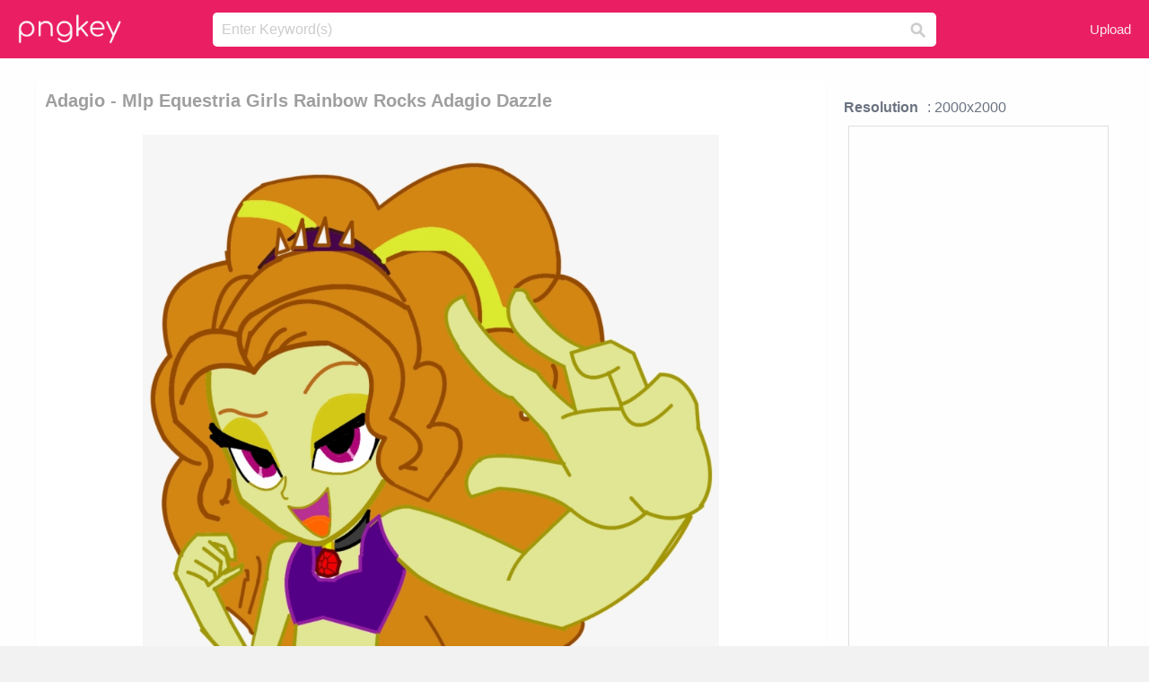

--- FILE ---
content_type: text/html;charset=utf-8
request_url: https://www.pngkey.com/detail/u2q8a9u2y3w7r5q8_adagio-mlp-equestria-girls-rainbow-rocks-adagio-dazzle/
body_size: 10769
content:





<!DOCTYPE html>
<html lang="en"   class=" js draganddrop rgba hsla multiplebgs backgroundsize borderimage borderradius boxshadow textshadow opacity cssanimations cssgradients csstransforms csstransforms3d csstransitions video audio"><!--<![endif]--><head><meta http-equiv="Content-Type" content="text/html; charset=UTF-8">

 
     
<meta http-equiv="X-UA-Compatible" content="IE=edge,chrome=1">
  
 

    <meta name="viewport" content="width=device-width, initial-scale=1.0, minimum-scale=1.0">
    <title>Adagio - Mlp Equestria Girls Rainbow Rocks Adagio Dazzle - Free Transparent PNG Download - PNGkey</title>
	<meta name="description" content="Download Adagio - Mlp Equestria Girls Rainbow Rocks Adagio Dazzle PNG image for free. Search more high quality free transparent png images on PNGkey.com and share it with your friends.">
    <meta name="keywords" content="Adagio - Mlp Equestria Girls Rainbow Rocks Adagio Dazzle, png, png download, free png, transparent png">

  
     <link href="/css/application-0377944e0b43c91bd12da81e0c84e18a.css?v=1.1" media="screen" rel="stylesheet" type="text/css">

 
 <link rel="canonical" href="https://www.pngkey.com/detail/u2q8a9u2y3w7r5q8_adagio-mlp-equestria-girls-rainbow-rocks-adagio-dazzle/" />

      <style type="text/css"> 

.pdt-app-img-link {
    display: none;
    width: 130px;
    height: 130px;
    position: absolute;
    left: 0;
    top: 0;
    right: 0;
    bottom: 0;
    background: url(/images/buy_img_link.png) no-repeat;
    margin: auto;
}

 
 

.pdt-app-box:hover .pdt-app-img-link{display:inline-block;opacity:.8}.pdt-app-box:hover .pdt-app-img-link:hover{opacity:1}
</style>

 
  <script async src="//pagead2.googlesyndication.com/pagead/js/adsbygoogle.js"></script>

<meta property="og:type" content="website" />
<meta property="og:url" content="https://www.pngkey.com/detail/u2q8a9u2y3w7r5q8_adagio-mlp-equestria-girls-rainbow-rocks-adagio-dazzle/" />
<meta property="og:title" content="Adagio - Mlp Equestria Girls Rainbow Rocks Adagio Dazzle - Free Transparent PNG Download - PNGkey" />
<meta property="og:description" content="Download Adagio - Mlp Equestria Girls Rainbow Rocks Adagio Dazzle PNG image for free. Search more high quality free transparent png images on PNGkey.com and share it with your friends." />
<meta property="og:image" content="https://www.pngkey.com/png/detail/16-162173_adagio-mlp-equestria-girls-rainbow-rocks-adagio-dazzle.png">
<meta property="og:site_name" content="PNGkey.com" />
<meta property="fb:app_id" content="2057655107606225" />
<meta property="twitter:account_id" content="222802481" />
<meta name="twitter:site" content="@pngkeycom">

<script language="javascript">
	function  right() {
	}
</script>
	
	

</head>

<body class=" fullwidth flex redesign-layout resources-show" data-tab-active="false">




    <div id="fb-root" class=" fb_reset"><div style="position: absolute; top: -10000px; height: 0px; width: 0px;"><div>
	
 
	
	</div></div><div style="position: absolute; top: -10000px; height: 0px; width: 0px;"><div></div></div></div>








 <script language="javascript">
 function search(thisfrm){
 	var k = thisfrm.k.value;
	if (k == "") {
		return false;
	}
	k = k.toLowerCase().replace(/ /g, "-");
	
	window.location = "https://www.pngkey.com/pngs/"+k+"/";
	return false;
}
</script>

    <header class="site-header centered-search">
<div class="max-inner is-logged-out">
    <figure class="site-logo">
      <a href="https://www.pngkey.com"><img  src="/images/logo.png" style="margin:10px 0 10px;width:115px;height:45px"></a>
    </figure>
    <nav class="logged-out-nav">
        <ul class="header-menu">

          <li>
            <a href="https://www.pngkey.com/upfile/" class="login-link"  >Upload</a>
          </li>
        </ul>


    </nav><!-- .logged-in-nav/.logged-out-nav -->
        <form accept-charset="UTF-8" action="/search.html" class="search-form" name="keyForm" id="search-form" method="get" onsubmit="return search(document.keyForm);">
		
		<div style="margin:0;padding:0;display:inline">
		
 
    <div class="inputs-wrapper">
        <input class="search-term" id="search-term" name="k" placeholder="Enter Keyword(s)" type="text" value="">

      <input class="search-submit" name="s" type="submit" value="s">
    </div>

</form>
  </div><!-- .max-inner -->

</header>




    <div id="body">
      <div class="content">

        

          
 

 

<section id="resource-main" class="info-section resource-main-info" style="padding: 25px 0 0!important">








   <div class="resource-card">




    <div class="resource-media">
      <div class="resource-preview item is-premium-resource pdt-app-box">



 
    <h1 class="resource-name" style="font-size: 20px!important;color:#a09f9f;">Adagio - Mlp Equestria Girls Rainbow Rocks Adagio Dazzle</h1>

 


	
	<a href="https://www.pngkey.com/maxpic/u2q8a9u2y3w7r5q8/" target="_blank" title="Adagio - Mlp Equestria Girls Rainbow Rocks Adagio Dazzle, transparent png ">
    <img style="    max-height: 1000px;width:auto;" id="mouse" alt="Adagio - Mlp Equestria Girls Rainbow Rocks Adagio Dazzle, transparent png #162173"  title="Adagio - Mlp Equestria Girls Rainbow Rocks Adagio Dazzle, transparent png " onmousedown="right()"  src="https://www.pngkey.com/png/detail/16-162173_adagio-mlp-equestria-girls-rainbow-rocks-adagio-dazzle.png"   > 





			 
    <span class="pdt-app-img-link" style="margin-top:450px!important"></span>
	</a>
 

 		<div class="user-actions" style="margin-bottom:10px;">
 
			<div class="addthis_inline_share_toolbox"></div>
			<div class="shareblock-horiz">  </div>
 
		</div>

 				<div  style="margin:5px 0 5px 0;">
		
<ins class="adsbygoogle"
     style="display:block"
     data-ad-client="ca-pub-3342428265858452"
     data-ad-slot="3698520092"
     data-ad-format="auto"
     data-full-width-responsive="true"></ins>
<script>
(adsbygoogle = window.adsbygoogle || []).push({});
</script>	
		
		</div>


 
</div>




	 <div class=" ps-container" style="height: auto;" >
 
 
			
			<span>
			If you find any inappropriate image content on PNGKey.com, please <a href="https://www.pngkey.com/tocontact/">contact us</a> and we will take appropriate action.

			</span>
			
 			
 			
 



		 



						<div class="pdt-link-box clearfix">
			
			<h2 class="pdt-link-title">You're welcome to embed this image in your website/blog!</h2>
			
			<div class="pdt-link-div clearfix">
				<p class="pdt-link-name">Text link to this page:</p>
				<p class="pdt-link-url">
					<textarea type="text" onclick="javascript:this.select();" style="width:100%" class="pdt-link-input">&lt;a href="https://www.pngkey.com/detail/u2q8a9u2y3w7r5q8_adagio-mlp-equestria-girls-rainbow-rocks-adagio-dazzle/" target="_blank"&gt;Adagio - Mlp Equestria Girls Rainbow Rocks Adagio Dazzle @pngkey.com&lt;/a&gt;</textarea>
				</p>
			</div>
 
			<div class="pdt-link-div clearfix">
				<p class="pdt-link-name">Medium size image for your website/blog:</p>
				<p class="pdt-link-url">
					<textarea type="text" onclick="javascript:this.select();"   style="width:100%" class="pdt-link-input">&lt;img src="https://www.pngkey.com/png/detail/16-162173_adagio-mlp-equestria-girls-rainbow-rocks-adagio-dazzle.png" alt="Adagio - Mlp Equestria Girls Rainbow Rocks Adagio Dazzle@pngkey.com"&gt;</textarea>
				</p>
			</div>

	</div>

	 <div style="margin:5px auto;">
 		  <a href="https://www.pngkey.com/download/u2q8a9u2y3w7r5q8_adagio-mlp-equestria-girls-rainbow-rocks-adagio-dazzle/"  class="download-resource-link ez-btn ez-btn--primary"   id="download-button"  rel="nofollow" style="       background: #f0f0f0;  color: #a7a7a7;">
			Download Transparent PNG 
 		  </a>

<a href="https://www.pngkey.com/todmca/" rel="nofollow" style="color:#000;font-weight:700;">Copyright complaint</a>
</div>


</div>










    </div>




    <!-- start: resource-info -->
    <div class="resource-info">
 

        <div class="secondary-section-info">
      
<style>
.pdt-app-ulbox ul li span {
    font-weight: 700;
    margin-right: 10px;

}
.pdt-app-ulbox ul li{
	text-align:left;
	line-height:30px;
}
.pdt-app-fr-msg2 p {
    float: left;
    margin-right: 40px;
}
.pdt-app-fr-msg2 p img {
    width: 16px;
    height: 16px;
    position: relative;
    top: 3px;
}
</style>

   

 

      <div class="resource-cta">

 


<div align="center" id="vecteezy_300x250_Show_Right" class="bsap non-popup-adunit adunit" style="margin-top:15px;"  >







		<div class="pdt-app-ulbox clearfix">
			<ul>
			<li>

			</li>
			<li><span>Resolution</span>: 2000x2000</li>
			<li>
			                                                <div style="margin:5px; 0 5px;">

<ins class="adsbygoogle"
     style="display:block"
     data-ad-client="ca-pub-3342428265858452"
     data-ad-slot="3698520092"
     data-ad-format="auto"
     data-full-width-responsive="true"></ins>
<script>
(adsbygoogle = window.adsbygoogle || []).push({});
</script>

                        </div>

			</li>
			<li><span>Name:</span>Adagio - Mlp Equestria Girls Rainbow Rocks Adagio Dazzle</li>
			<li><span>License:</span>Personal Use</li>
			<li><span>File Format:</span>PNG</li>
			<li><span>PNG Size:</span>107 KB</li>
			</ul>
		</div>

		<div class="pdt-app-fr-msg2 clearfix" style="padding:30px 0 15px; border-bottom:1px solid #f1f1f1;">
		<p>
			<img src="/images/icon-see.png"> <span>Views:</span> <span>47</span>
		</p>
		<p>
			<img src="/images/icon-pctdown.png"> <span>Downloads:</span> <span>4</span>
		</p>
		</div>


 

      </div>
 

</div>


 

  </div>



 
    </div>
 
 






  </div>
  <!-- end: resource-card -->





</section>

 

  <script>
    var resourceType = 'premium';
  </script>

<section id="related-resources" class="info-section resource-related">

		

  <h2>This Image Appears in Searches For</h2>
    <link href="/css/tags_carousel-ed39a8717895ff3fa810e4b0948c1633.css" media="screen" rel="stylesheet" type="text/css">


  <div class="outer-tags-wrap ready">
    <div class="rs-carousel rs-carousel-horizontal rs-carousel-transition">
      <div class="rs-carousel-mask">
	  
	  <ul class="tags-wrap rs-carousel-runner" style="transform: translate3d(0px, 0px, 0px); width: 3807px;">
 		
            <li class="tag rs-carousel-item">
              <a href="/pngs/rainbow-heart/" class="tag-link" title="rainbow heart ">
              <span>
                rainbow heart 
              </span>
</a>            </li>
		
            <li class="tag rs-carousel-item">
              <a href="/pngs/rainbow-transparent-background/" class="tag-link" title="rainbow transparent background">
              <span>
                rainbow transparent background
              </span>
</a>            </li>
		
            <li class="tag rs-carousel-item">
              <a href="/pngs/rainbow-border/" class="tag-link" title="rainbow border ">
              <span>
                rainbow border 
              </span>
</a>            </li>
		
            <li class="tag rs-carousel-item">
              <a href="/pngs/rainbow-unicorn/" class="tag-link" title="rainbow unicorn ">
              <span>
                rainbow unicorn 
              </span>
</a>            </li>
		
            <li class="tag rs-carousel-item">
              <a href="/pngs/rainbow-line/" class="tag-link" title="rainbow line ">
              <span>
                rainbow line 
              </span>
</a>            </li>
		
            <li class="tag rs-carousel-item">
              <a href="/pngs/landscape-rocks/" class="tag-link" title="landscape rocks ">
              <span>
                landscape rocks 
              </span>
</a>            </li>
		


      </ul></div>

 
	
	
	</div>
  </div>

 
 
		

    <h2>You may also like</h2>

 
    <ul class="ez-resource-grid  vecteezy-grid  grid2ul effect-1-ul"  id="grid2ul" rel="search-results" data-numrows="16">
  



	 



 

				<li>
				<div style="background-color: #fff;" class="loadimmg"  id="pubu1">
				<a title="Adagio - Mlp Equestria Girls Rainbow Rocks Adagio Dazzle #162173"   href="https://www.pngkey.com/detail/u2q8a9u2y3w7r5q8_adagio-mlp-equestria-girls-rainbow-rocks-adagio-dazzle/" ><img id="listimg1" src="/images/bg3.png" alt="Adagio - Mlp Equestria Girls Rainbow Rocks Adagio Dazzle #162173"  
				title="Adagio - Mlp Equestria Girls Rainbow Rocks Adagio Dazzle #162173"
				data-height="392" data-src="https://smallimg.pngkey.com/png/small/16-162173_adagio-mlp-equestria-girls-rainbow-rocks-adagio-dazzle.png"></a>
			 

<div class="img-detail">
			<h3 class="img-detail-title">
			 <a style="color:#a29e9f!important" href="https://www.pngkey.com/detail/u2q8a9u2y3w7r5q8_adagio-mlp-equestria-girls-rainbow-rocks-adagio-dazzle/"> Adagio - Mlp Equestria Girls Rainbow Rocks Adagio Dazzle</a> </h3>
			<div class="pic-info clearfix"> 
			<p class="info-title fl">2000*2000</p>
			<div class="download-info fr">
				<p class="fl download-info-p">
					<img src="/images/icon-see.png" style="width:16px; height: 16px;float:left">
					<span>8</span>
				</p>
				<p class="fl download-info-p">
					<img src="/images/icon-pctdown.png" style="width:16px; height: 16px;float:left">
					<span>1</span>
				</p>
			</div>
			</div>
		</div>

</div>
				</li>

 

 

				<li>
				<div style="background-color: #fff;" class="loadimmg"  id="pubu2">
				<a title="Adagio Dazzle, Cropped, Equestria Girls, Facepalm, - Mlp Eg The Adagio Png #1498382"   href="https://www.pngkey.com/detail/u2q8o0e6u2o0o0u2_adagio-dazzle-cropped-equestria-girls-facepalm-mlp-eg/" ><img id="listimg2" src="/images/bg3.png" alt="Adagio Dazzle, Cropped, Equestria Girls, Facepalm, - Mlp Eg The Adagio Png #1498382"  
				title="Adagio Dazzle, Cropped, Equestria Girls, Facepalm, - Mlp Eg The Adagio Png #1498382"
				data-height="311" data-src="https://smallimg.pngkey.com/png/small/149-1498382_adagio-dazzle-cropped-equestria-girls-facepalm-mlp-eg.png"></a>
			 

<div class="img-detail">
			<h3 class="img-detail-title">
			 <a style="color:#a29e9f!important" href="https://www.pngkey.com/detail/u2q8o0e6u2o0o0u2_adagio-dazzle-cropped-equestria-girls-facepalm-mlp-eg/"> Adagio Dazzle, Cropped, Equestria Girls, Facepalm, - Mlp Eg The Adagio Png</a> </h3>
			<div class="pic-info clearfix"> 
			<p class="info-title fl">749*896</p>
			<div class="download-info fr">
				<p class="fl download-info-p">
					<img src="/images/icon-see.png" style="width:16px; height: 16px;float:left">
					<span>5</span>
				</p>
				<p class="fl download-info-p">
					<img src="/images/icon-pctdown.png" style="width:16px; height: 16px;float:left">
					<span>1</span>
				</p>
			</div>
			</div>
		</div>

</div>
				</li>

 

 

				<li>
				<div style="background-color: #fff;" class="loadimmg"  id="pubu3">
				<a title="Adagio Dazzle, Artist - Mlp Sunset Shimmer Demon #1376483"   href="https://www.pngkey.com/detail/u2q8i1y3q8o0t4a9_adagio-dazzle-artist-mlp-sunset-shimmer-demon/" ><img id="listimg3" src="/images/bg3.png" alt="Adagio Dazzle, Artist - Mlp Sunset Shimmer Demon #1376483"  
				title="Adagio Dazzle, Artist - Mlp Sunset Shimmer Demon #1376483"
				data-height="278" data-src="https://smallimg.pngkey.com/png/small/137-1376483_adagio-dazzle-artist-mlp-sunset-shimmer-demon.png"></a>
			 

<div class="img-detail">
			<h3 class="img-detail-title">
			 <a style="color:#a29e9f!important" href="https://www.pngkey.com/detail/u2q8i1y3q8o0t4a9_adagio-dazzle-artist-mlp-sunset-shimmer-demon/"> Adagio Dazzle, Artist - Mlp Sunset Shimmer Demon</a> </h3>
			<div class="pic-info clearfix"> 
			<p class="info-title fl">956*1024</p>
			<div class="download-info fr">
				<p class="fl download-info-p">
					<img src="/images/icon-see.png" style="width:16px; height: 16px;float:left">
					<span>3</span>
				</p>
				<p class="fl download-info-p">
					<img src="/images/icon-pctdown.png" style="width:16px; height: 16px;float:left">
					<span>1</span>
				</p>
			</div>
			</div>
		</div>

</div>
				</li>

 

 

				<li>
				<div style="background-color: #fff;" class="loadimmg"  id="pubu4">
				<a title="Adagiabuse, Adagio Dazzle, Crying, Equestria Girls, - Mlp Eg Base Crying #4894531"   href="https://www.pngkey.com/detail/u2e6o0w7t4i1t4r5_adagiabuse-adagio-dazzle-crying-equestria-girls-mlp-eg/" ><img id="listimg4" src="/images/bg3.png" alt="Adagiabuse, Adagio Dazzle, Crying, Equestria Girls, - Mlp Eg Base Crying #4894531"  
				title="Adagiabuse, Adagio Dazzle, Crying, Equestria Girls, - Mlp Eg Base Crying #4894531"
				data-height="129" data-src="https://smallimg.pngkey.com/png/small/489-4894531_adagiabuse-adagio-dazzle-crying-equestria-girls-mlp-eg.png"></a>
			 

<div class="img-detail">
			<h3 class="img-detail-title">
			 <a style="color:#a29e9f!important" href="https://www.pngkey.com/detail/u2e6o0w7t4i1t4r5_adagiabuse-adagio-dazzle-crying-equestria-girls-mlp-eg/"> Adagiabuse, Adagio Dazzle, Crying, Equestria Girls, - Mlp Eg Base Crying</a> </h3>
			<div class="pic-info clearfix"> 
			<p class="info-title fl">1280*649</p>
			<div class="download-info fr">
				<p class="fl download-info-p">
					<img src="/images/icon-see.png" style="width:16px; height: 16px;float:left">
					<span>8</span>
				</p>
				<p class="fl download-info-p">
					<img src="/images/icon-pctdown.png" style="width:16px; height: 16px;float:left">
					<span>1</span>
				</p>
			</div>
			</div>
		</div>

</div>
				</li>

 

 

				<li>
				<div style="background-color: #fff;" class="loadimmg"  id="pubu5">
				<a title="Owlisun, Equestria Girls, Exploitable, Picture Frame, - Aria Blaze Adagio Dazzle Sonata Dusk And Sunset Shimmer #3148115"   href="https://www.pngkey.com/detail/u2w7o0r5o0q8o0u2_owlisun-equestria-girls-exploitable-picture-frame-aria-blaze/" ><img id="listimg5" src="/images/bg3.png" alt="Owlisun, Equestria Girls, Exploitable, Picture Frame, - Aria Blaze Adagio Dazzle Sonata Dusk And Sunset Shimmer #3148115"  
				title="Owlisun, Equestria Girls, Exploitable, Picture Frame, - Aria Blaze Adagio Dazzle Sonata Dusk And Sunset Shimmer #3148115"
				data-height="243" data-src="https://smallimg.pngkey.com/png/small/314-3148115_owlisun-equestria-girls-exploitable-picture-frame-aria-blaze.png"></a>
			 

<div class="img-detail">
			<h3 class="img-detail-title">
			 <a style="color:#a29e9f!important" href="https://www.pngkey.com/detail/u2w7o0r5o0q8o0u2_owlisun-equestria-girls-exploitable-picture-frame-aria-blaze/"> Owlisun, Equestria Girls, Exploitable, Picture Frame, - Aria Blaze Adagio Dazzle Sonata Dusk And Sunset Shimmer</a> </h3>
			<div class="pic-info clearfix"> 
			<p class="info-title fl">1093*1024</p>
			<div class="download-info fr">
				<p class="fl download-info-p">
					<img src="/images/icon-see.png" style="width:16px; height: 16px;float:left">
					<span>6</span>
				</p>
				<p class="fl download-info-p">
					<img src="/images/icon-pctdown.png" style="width:16px; height: 16px;float:left">
					<span>1</span>
				</p>
			</div>
			</div>
		</div>

</div>
				</li>

 

 

				<li>
				<div style="background-color: #fff;" class="loadimmg"  id="pubu6">
				<a title="My Little Pony Equestria Girls Rainbow Rocks Adagio - Mlp Eg Aria Blaze Fan Art #9263669"   href="https://www.pngkey.com/detail/u2y3a9q8a9w7t4i1_my-little-pony-equestria-girls-rainbow-rocks-adagio/" ><img id="listimg6" src="/images/bg3.png" alt="My Little Pony Equestria Girls Rainbow Rocks Adagio - Mlp Eg Aria Blaze Fan Art #9263669"  
				title="My Little Pony Equestria Girls Rainbow Rocks Adagio - Mlp Eg Aria Blaze Fan Art #9263669"
				data-height="471" data-src="https://smallimg.pngkey.com/png/small/926-9263669_my-little-pony-equestria-girls-rainbow-rocks-adagio.png"></a>
			 

<div class="img-detail">
			<h3 class="img-detail-title">
			 <a style="color:#a29e9f!important" href="https://www.pngkey.com/detail/u2y3a9q8a9w7t4i1_my-little-pony-equestria-girls-rainbow-rocks-adagio/"> My Little Pony Equestria Girls Rainbow Rocks Adagio - Mlp Eg Aria Blaze Fan Art</a> </h3>
			<div class="pic-info clearfix"> 
			<p class="info-title fl">515*933</p>
			<div class="download-info fr">
				<p class="fl download-info-p">
					<img src="/images/icon-see.png" style="width:16px; height: 16px;float:left">
					<span>2</span>
				</p>
				<p class="fl download-info-p">
					<img src="/images/icon-pctdown.png" style="width:16px; height: 16px;float:left">
					<span>1</span>
				</p>
			</div>
			</div>
		</div>

</div>
				</li>

 

 

				<li>
				<div style="background-color: #fff;" class="loadimmg"  id="pubu7">
				<a title="Adagio Dazzle, Adoragio, Alternate Hairstyle, Artist - Mlp Adagio Dazzle New Look #3004809"   href="https://www.pngkey.com/detail/u2w7i1y3w7w7w7t4_adagio-dazzle-adoragio-alternate-hairstyle-artist-mlp-adagio/" ><img id="listimg7" src="/images/bg3.png" alt="Adagio Dazzle, Adoragio, Alternate Hairstyle, Artist - Mlp Adagio Dazzle New Look #3004809"  
				title="Adagio Dazzle, Adoragio, Alternate Hairstyle, Artist - Mlp Adagio Dazzle New Look #3004809"
				data-height="327" data-src="https://smallimg.pngkey.com/png/small/300-3004809_adagio-dazzle-adoragio-alternate-hairstyle-artist-mlp-adagio.png"></a>
			 

<div class="img-detail">
			<h3 class="img-detail-title">
			 <a style="color:#a29e9f!important" href="https://www.pngkey.com/detail/u2w7i1y3w7w7w7t4_adagio-dazzle-adoragio-alternate-hairstyle-artist-mlp-adagio/"> Adagio Dazzle, Adoragio, Alternate Hairstyle, Artist - Mlp Adagio Dazzle New Look</a> </h3>
			<div class="pic-info clearfix"> 
			<p class="info-title fl">810*986</p>
			<div class="download-info fr">
				<p class="fl download-info-p">
					<img src="/images/icon-see.png" style="width:16px; height: 16px;float:left">
					<span>6</span>
				</p>
				<p class="fl download-info-p">
					<img src="/images/icon-pctdown.png" style="width:16px; height: 16px;float:left">
					<span>1</span>
				</p>
			</div>
			</div>
		</div>

</div>
				</li>

 

 

				<li>
				<div style="background-color: #fff;" class="loadimmg"  id="pubu8">
				<a title="Adagio Dazzle, Alternate Hairstyle, Aria Blaze, Artist - Mlp The Dazzlings Anime #1810175"   href="https://www.pngkey.com/detail/u2w7q8e6r5o0w7o0_adagio-dazzle-alternate-hairstyle-aria-blaze-artist-mlp/" ><img id="listimg8" src="/images/bg3.png" alt="Adagio Dazzle, Alternate Hairstyle, Aria Blaze, Artist - Mlp The Dazzlings Anime #1810175"  
				title="Adagio Dazzle, Alternate Hairstyle, Aria Blaze, Artist - Mlp The Dazzlings Anime #1810175"
				data-height="172" data-src="https://smallimg.pngkey.com/png/small/181-1810175_adagio-dazzle-alternate-hairstyle-aria-blaze-artist-mlp.png"></a>
			 

<div class="img-detail">
			<h3 class="img-detail-title">
			 <a style="color:#a29e9f!important" href="https://www.pngkey.com/detail/u2w7q8e6r5o0w7o0_adagio-dazzle-alternate-hairstyle-aria-blaze-artist-mlp/"> Adagio Dazzle, Alternate Hairstyle, Aria Blaze, Artist - Mlp The Dazzlings Anime</a> </h3>
			<div class="pic-info clearfix"> 
			<p class="info-title fl">1280*849</p>
			<div class="download-info fr">
				<p class="fl download-info-p">
					<img src="/images/icon-see.png" style="width:16px; height: 16px;float:left">
					<span>8</span>
				</p>
				<p class="fl download-info-p">
					<img src="/images/icon-pctdown.png" style="width:16px; height: 16px;float:left">
					<span>1</span>
				</p>
			</div>
			</div>
		</div>

</div>
				</li>

 

 

				<li>
				<div style="background-color: #fff;" class="loadimmg"  id="pubu9">
				<a title="Adagio Dazzle - My Little Pony Equestria Girl Adagio #267158"   href="https://www.pngkey.com/detail/u2q8q8r5y3o0r5q8_adagio-dazzle-my-little-pony-equestria-girl-adagio/" ><img id="listimg9" src="/images/bg3.png" alt="Adagio Dazzle - My Little Pony Equestria Girl Adagio #267158"  
				title="Adagio Dazzle - My Little Pony Equestria Girl Adagio #267158"
				data-height="690" data-src="https://smallimg.pngkey.com/png/small/26-267158_adagio-dazzle-my-little-pony-equestria-girl-adagio.png"></a>
			 

<div class="img-detail">
			<h3 class="img-detail-title">
			 <a style="color:#a29e9f!important" href="https://www.pngkey.com/detail/u2q8q8r5y3o0r5q8_adagio-dazzle-my-little-pony-equestria-girl-adagio/"> Adagio Dazzle - My Little Pony Equestria Girl Adagio</a> </h3>
			<div class="pic-info clearfix"> 
			<p class="info-title fl">1280*3397</p>
			<div class="download-info fr">
				<p class="fl download-info-p">
					<img src="/images/icon-see.png" style="width:16px; height: 16px;float:left">
					<span>5</span>
				</p>
				<p class="fl download-info-p">
					<img src="/images/icon-pctdown.png" style="width:16px; height: 16px;float:left">
					<span>1</span>
				</p>
			</div>
			</div>
		</div>

</div>
				</li>

 

 

				<li>
				<div style="background-color: #fff;" class="loadimmg"  id="pubu10">
				<a title="Swtcw,swr, Starbucksfreak - Mlp Adagio Dazzle Cutie Mark #1658132"   href="https://www.pngkey.com/detail/u2w7a9r5a9t4q8q8_swtcw-swr-starbucksfreak-mlp-adagio-dazzle-cutie-mark/" ><img id="listimg10" src="/images/bg3.png" alt="Swtcw,swr, Starbucksfreak - Mlp Adagio Dazzle Cutie Mark #1658132"  
				title="Swtcw,swr, Starbucksfreak - Mlp Adagio Dazzle Cutie Mark #1658132"
				data-height="367" data-src="https://smallimg.pngkey.com/png/small/165-1658132_swtcw-swr-starbucksfreak-mlp-adagio-dazzle-cutie-mark.png"></a>
			 

<div class="img-detail">
			<h3 class="img-detail-title">
			 <a style="color:#a29e9f!important" href="https://www.pngkey.com/detail/u2w7a9r5a9t4q8q8_swtcw-swr-starbucksfreak-mlp-adagio-dazzle-cutie-mark/"> Swtcw,swr, Starbucksfreak - Mlp Adagio Dazzle Cutie Mark</a> </h3>
			<div class="pic-info clearfix"> 
			<p class="info-title fl">640*906</p>
			<div class="download-info fr">
				<p class="fl download-info-p">
					<img src="/images/icon-see.png" style="width:16px; height: 16px;float:left">
					<span>5</span>
				</p>
				<p class="fl download-info-p">
					<img src="/images/icon-pctdown.png" style="width:16px; height: 16px;float:left">
					<span>1</span>
				</p>
			</div>
			</div>
		</div>

</div>
				</li>

 

 

				<li>
				<div style="background-color: #fff;" class="loadimmg"  id="pubu11">
				<a title="Adagio Dazzle, Aria Blaze, Artist - Equestria Girls The Dazzlings #1507584"   href="https://www.pngkey.com/detail/u2q8o0r5e6u2a9i1_adagio-dazzle-aria-blaze-artist-equestria-girls-the/" ><img id="listimg11" src="/images/bg3.png" alt="Adagio Dazzle, Aria Blaze, Artist - Equestria Girls The Dazzlings #1507584"  
				title="Adagio Dazzle, Aria Blaze, Artist - Equestria Girls The Dazzlings #1507584"
				data-height="174" data-src="https://smallimg.pngkey.com/png/small/150-1507584_adagio-dazzle-aria-blaze-artist-equestria-girls-the.png"></a>
			 

<div class="img-detail">
			<h3 class="img-detail-title">
			 <a style="color:#a29e9f!important" href="https://www.pngkey.com/detail/u2q8o0r5e6u2a9i1_adagio-dazzle-aria-blaze-artist-equestria-girls-the/"> Adagio Dazzle, Aria Blaze, Artist - Equestria Girls The Dazzlings</a> </h3>
			<div class="pic-info clearfix"> 
			<p class="info-title fl">1280*818</p>
			<div class="download-info fr">
				<p class="fl download-info-p">
					<img src="/images/icon-see.png" style="width:16px; height: 16px;float:left">
					<span>7</span>
				</p>
				<p class="fl download-info-p">
					<img src="/images/icon-pctdown.png" style="width:16px; height: 16px;float:left">
					<span>1</span>
				</p>
			</div>
			</div>
		</div>

</div>
				</li>

 

 

				<li>
				<div style="background-color: #fff;" class="loadimmg"  id="pubu12">
				<a title="Adagio Dazzle, Alternate Costumes, Aria Blaze, Artist - Equestria Girl As Dazzlings #8939983"   href="https://www.pngkey.com/detail/u2t4i1i1u2q8q8y3_adagio-dazzle-alternate-costumes-aria-blaze-artist-equestria/" ><img id="listimg12" src="/images/bg3.png" alt="Adagio Dazzle, Alternate Costumes, Aria Blaze, Artist - Equestria Girl As Dazzlings #8939983"  
				title="Adagio Dazzle, Alternate Costumes, Aria Blaze, Artist - Equestria Girl As Dazzlings #8939983"
				data-height="226" data-src="https://smallimg.pngkey.com/png/small/893-8939983_adagio-dazzle-alternate-costumes-aria-blaze-artist-equestria.png"></a>
			 

<div class="img-detail">
			<h3 class="img-detail-title">
			 <a style="color:#a29e9f!important" href="https://www.pngkey.com/detail/u2t4i1i1u2q8q8y3_adagio-dazzle-alternate-costumes-aria-blaze-artist-equestria/"> Adagio Dazzle, Alternate Costumes, Aria Blaze, Artist - Equestria Girl As Dazzlings</a> </h3>
			<div class="pic-info clearfix"> 
			<p class="info-title fl">1657*1441</p>
			<div class="download-info fr">
				<p class="fl download-info-p">
					<img src="/images/icon-see.png" style="width:16px; height: 16px;float:left">
					<span>2</span>
				</p>
				<p class="fl download-info-p">
					<img src="/images/icon-pctdown.png" style="width:16px; height: 16px;float:left">
					<span>1</span>
				</p>
			</div>
			</div>
		</div>

</div>
				</li>

 

 

				<li>
				<div style="background-color: #fff;" class="loadimmg"  id="pubu13">
				<a title="Mlp Pony, Equestria Girls, Rainbow Dash, Rainbow Rocks, - Equestria Girls Rainbow Factory #2186968"   href="https://www.pngkey.com/detail/u2w7e6y3r5u2e6a9_mlp-pony-equestria-girls-rainbow-dash-rainbow-rocks/" ><img id="listimg13" src="/images/bg3.png" alt="Mlp Pony, Equestria Girls, Rainbow Dash, Rainbow Rocks, - Equestria Girls Rainbow Factory #2186968"  
				title="Mlp Pony, Equestria Girls, Rainbow Dash, Rainbow Rocks, - Equestria Girls Rainbow Factory #2186968"
				data-height="380" data-src="https://smallimg.pngkey.com/png/small/218-2186968_mlp-pony-equestria-girls-rainbow-dash-rainbow-rocks.png"></a>
			 

<div class="img-detail">
			<h3 class="img-detail-title">
			 <a style="color:#a29e9f!important" href="https://www.pngkey.com/detail/u2w7e6y3r5u2e6a9_mlp-pony-equestria-girls-rainbow-dash-rainbow-rocks/"> Mlp Pony, Equestria Girls, Rainbow Dash, Rainbow Rocks, - Equestria Girls Rainbow Factory</a> </h3>
			<div class="pic-info clearfix"> 
			<p class="info-title fl">744*1073</p>
			<div class="download-info fr">
				<p class="fl download-info-p">
					<img src="/images/icon-see.png" style="width:16px; height: 16px;float:left">
					<span>5</span>
				</p>
				<p class="fl download-info-p">
					<img src="/images/icon-pctdown.png" style="width:16px; height: 16px;float:left">
					<span>1</span>
				</p>
			</div>
			</div>
		</div>

</div>
				</li>

 

 

				<li>
				<div style="background-color: #fff;" class="loadimmg"  id="pubu14">
				<a title="Rainbow Dash Equestria Girl 2 Rainbow Rocks By Negasun-d76b6wj - Rainbow Dash Equestria Girl Rainbow Rocks #3478407"   href="https://www.pngkey.com/detail/u2e6q8t4a9e6q8y3_rainbow-dash-equestria-girl-2-rainbow-rocks-by/" ><img id="listimg14" src="/images/bg3.png" alt="Rainbow Dash Equestria Girl 2 Rainbow Rocks By Negasun-d76b6wj - Rainbow Dash Equestria Girl Rainbow Rocks #3478407"  
				title="Rainbow Dash Equestria Girl 2 Rainbow Rocks By Negasun-d76b6wj - Rainbow Dash Equestria Girl Rainbow Rocks #3478407"
				data-height="216" data-src="https://smallimg.pngkey.com/png/small/347-3478407_rainbow-dash-equestria-girl-2-rainbow-rocks-by.png"></a>
			 

<div class="img-detail">
			<h3 class="img-detail-title">
			 <a style="color:#a29e9f!important" href="https://www.pngkey.com/detail/u2e6q8t4a9e6q8y3_rainbow-dash-equestria-girl-2-rainbow-rocks-by/"> Rainbow Dash Equestria Girl 2 Rainbow Rocks By Negasun-d76b6wj - Rainbow Dash Equestria Girl Rainbow Rocks</a> </h3>
			<div class="pic-info clearfix"> 
			<p class="info-title fl">1024*865</p>
			<div class="download-info fr">
				<p class="fl download-info-p">
					<img src="/images/icon-see.png" style="width:16px; height: 16px;float:left">
					<span>8</span>
				</p>
				<p class="fl download-info-p">
					<img src="/images/icon-pctdown.png" style="width:16px; height: 16px;float:left">
					<span>1</span>
				</p>
			</div>
			</div>
		</div>

</div>
				</li>

 

 

				<li>
				<div style="background-color: #fff;" class="loadimmg"  id="pubu15">
				<a title="Equestria Girls, Rainbow Rocks, Safe, Sunset Shimmer - Mlp Sunset Shimmer Equestria Girl #6050247"   href="https://www.pngkey.com/detail/u2r5t4w7o0e6r5i1_equestria-girls-rainbow-rocks-safe-sunset-shimmer-mlp/" ><img id="listimg15" src="/images/bg3.png" alt="Equestria Girls, Rainbow Rocks, Safe, Sunset Shimmer - Mlp Sunset Shimmer Equestria Girl #6050247"  
				title="Equestria Girls, Rainbow Rocks, Safe, Sunset Shimmer - Mlp Sunset Shimmer Equestria Girl #6050247"
				data-height="256" data-src="https://smallimg.pngkey.com/png/small/605-6050247_equestria-girls-rainbow-rocks-safe-sunset-shimmer-mlp.png"></a>
			 

<div class="img-detail">
			<h3 class="img-detail-title">
			 <a style="color:#a29e9f!important" href="https://www.pngkey.com/detail/u2r5t4w7o0e6r5i1_equestria-girls-rainbow-rocks-safe-sunset-shimmer-mlp/"> Equestria Girls, Rainbow Rocks, Safe, Sunset Shimmer - Mlp Sunset Shimmer Equestria Girl</a> </h3>
			<div class="pic-info clearfix"> 
			<p class="info-title fl">669*669</p>
			<div class="download-info fr">
				<p class="fl download-info-p">
					<img src="/images/icon-see.png" style="width:16px; height: 16px;float:left">
					<span>4</span>
				</p>
				<p class="fl download-info-p">
					<img src="/images/icon-pctdown.png" style="width:16px; height: 16px;float:left">
					<span>1</span>
				</p>
			</div>
			</div>
		</div>

</div>
				</li>

 

 

				<li>
				<div style="background-color: #fff;" class="loadimmg"  id="pubu16">
				<a title="Artist Mixiepie Equestria Girls Rainbow Rocks Safe - Rainbow Rocks Mlp Eg Sunset Shimmer #6050342"   href="https://www.pngkey.com/detail/u2r5t4w7o0r5a9y3_artist-mixiepie-equestria-girls-rainbow-rocks-safe-rainbow/" ><img id="listimg16" src="/images/bg3.png" alt="Artist Mixiepie Equestria Girls Rainbow Rocks Safe - Rainbow Rocks Mlp Eg Sunset Shimmer #6050342"  
				title="Artist Mixiepie Equestria Girls Rainbow Rocks Safe - Rainbow Rocks Mlp Eg Sunset Shimmer #6050342"
				data-height="533" data-src="https://smallimg.pngkey.com/png/small/605-6050342_artist-mixiepie-equestria-girls-rainbow-rocks-safe-rainbow.png"></a>
			 

<div class="img-detail">
			<h3 class="img-detail-title">
			 <a style="color:#a29e9f!important" href="https://www.pngkey.com/detail/u2r5t4w7o0r5a9y3_artist-mixiepie-equestria-girls-rainbow-rocks-safe-rainbow/"> Artist Mixiepie Equestria Girls Rainbow Rocks Safe - Rainbow Rocks Mlp Eg Sunset Shimmer</a> </h3>
			<div class="pic-info clearfix"> 
			<p class="info-title fl">511*1024</p>
			<div class="download-info fr">
				<p class="fl download-info-p">
					<img src="/images/icon-see.png" style="width:16px; height: 16px;float:left">
					<span>4</span>
				</p>
				<p class="fl download-info-p">
					<img src="/images/icon-pctdown.png" style="width:16px; height: 16px;float:left">
					<span>1</span>
				</p>
			</div>
			</div>
		</div>

</div>
				</li>

 

 

				<li>
				<div style="background-color: #fff;" class="loadimmg"  id="pubu17">
				<a title="Cutiepie19 Images Applejack Equestria Girl 2 Rainbow - Mlp Eg Rainbow Rocks Applejack #8647270"   href="https://www.pngkey.com/detail/u2t4u2u2a9q8a9o0_cutiepie19-images-applejack-equestria-girl-2-rainbow-mlp/" ><img id="listimg17" src="/images/bg3.png" alt="Cutiepie19 Images Applejack Equestria Girl 2 Rainbow - Mlp Eg Rainbow Rocks Applejack #8647270"  
				title="Cutiepie19 Images Applejack Equestria Girl 2 Rainbow - Mlp Eg Rainbow Rocks Applejack #8647270"
				data-height="260" data-src="https://smallimg.pngkey.com/png/small/864-8647270_cutiepie19-images-applejack-equestria-girl-2-rainbow-mlp.png"></a>
			 

<div class="img-detail">
			<h3 class="img-detail-title">
			 <a style="color:#a29e9f!important" href="https://www.pngkey.com/detail/u2t4u2u2a9q8a9o0_cutiepie19-images-applejack-equestria-girl-2-rainbow-mlp/"> Cutiepie19 Images Applejack Equestria Girl 2 Rainbow - Mlp Eg Rainbow Rocks Applejack</a> </h3>
			<div class="pic-info clearfix"> 
			<p class="info-title fl">930*859</p>
			<div class="download-info fr">
				<p class="fl download-info-p">
					<img src="/images/icon-see.png" style="width:16px; height: 16px;float:left">
					<span>2</span>
				</p>
				<p class="fl download-info-p">
					<img src="/images/icon-pctdown.png" style="width:16px; height: 16px;float:left">
					<span>1</span>
				</p>
			</div>
			</div>
		</div>

</div>
				</li>

 

 

				<li>
				<div style="background-color: #fff;" class="loadimmg"  id="pubu18">
				<a title="Adagio Dazzle By Vaniaeditors-d7wesl1 - Adagio Dazzle Eyes #1032935"   href="https://www.pngkey.com/detail/u2q8y3t4a9y3w7w7_adagio-dazzle-by-vaniaeditors-d7wesl1-adagio-dazzle-eyes/" ><img id="listimg18" src="/images/bg3.png" alt="Adagio Dazzle By Vaniaeditors-d7wesl1 - Adagio Dazzle Eyes #1032935"  
				title="Adagio Dazzle By Vaniaeditors-d7wesl1 - Adagio Dazzle Eyes #1032935"
				data-height="204" data-src="https://smallimg.pngkey.com/png/small/103-1032935_adagio-dazzle-by-vaniaeditors-d7wesl1-adagio-dazzle-eyes.png"></a>
			 

<div class="img-detail">
			<h3 class="img-detail-title">
			 <a style="color:#a29e9f!important" href="https://www.pngkey.com/detail/u2q8y3t4a9y3w7w7_adagio-dazzle-by-vaniaeditors-d7wesl1-adagio-dazzle-eyes/"> Adagio Dazzle By Vaniaeditors-d7wesl1 - Adagio Dazzle Eyes</a> </h3>
			<div class="pic-info clearfix"> 
			<p class="info-title fl">1600*900</p>
			<div class="download-info fr">
				<p class="fl download-info-p">
					<img src="/images/icon-see.png" style="width:16px; height: 16px;float:left">
					<span>3</span>
				</p>
				<p class="fl download-info-p">
					<img src="/images/icon-pctdown.png" style="width:16px; height: 16px;float:left">
					<span>1</span>
				</p>
			</div>
			</div>
		</div>

</div>
				</li>

 

 

				<li>
				<div style="background-color: #fff;" class="loadimmg"  id="pubu19">
				<a title="Varemia, Edit, Equestria Girls, Metroid, Rainbow Rocks, - My Little Pony Equestria Girl Rainbow Rocks Sonata #1482245"   href="https://www.pngkey.com/detail/u2q8o0w7u2t4e6a9_varemia-edit-equestria-girls-metroid-rainbow-rocks-my/" ><img id="listimg19" src="/images/bg3.png" alt="Varemia, Edit, Equestria Girls, Metroid, Rainbow Rocks, - My Little Pony Equestria Girl Rainbow Rocks Sonata #1482245"  
				title="Varemia, Edit, Equestria Girls, Metroid, Rainbow Rocks, - My Little Pony Equestria Girl Rainbow Rocks Sonata #1482245"
				data-height="338" data-src="https://smallimg.pngkey.com/png/small/148-1482245_varemia-edit-equestria-girls-metroid-rainbow-rocks-my.png"></a>
			 

<div class="img-detail">
			<h3 class="img-detail-title">
			 <a style="color:#a29e9f!important" href="https://www.pngkey.com/detail/u2q8o0w7u2t4e6a9_varemia-edit-equestria-girls-metroid-rainbow-rocks-my/"> Varemia, Edit, Equestria Girls, Metroid, Rainbow Rocks, - My Little Pony Equestria Girl Rainbow Rocks Sonata</a> </h3>
			<div class="pic-info clearfix"> 
			<p class="info-title fl">1000*1300</p>
			<div class="download-info fr">
				<p class="fl download-info-p">
					<img src="/images/icon-see.png" style="width:16px; height: 16px;float:left">
					<span>7</span>
				</p>
				<p class="fl download-info-p">
					<img src="/images/icon-pctdown.png" style="width:16px; height: 16px;float:left">
					<span>2</span>
				</p>
			</div>
			</div>
		</div>

</div>
				</li>

 

 

				<li>
				<div style="background-color: #fff;" class="loadimmg"  id="pubu20">
				<a title="My Little Pony - Rainbow Rocks My Little Pony Equestria Girls 2 #3302018"   href="https://www.pngkey.com/detail/u2e6a9r5e6e6i1u2_my-little-pony-rainbow-rocks-my-little-pony/" ><img id="listimg20" src="/images/bg3.png" alt="My Little Pony - Rainbow Rocks My Little Pony Equestria Girls 2 #3302018"  
				title="My Little Pony - Rainbow Rocks My Little Pony Equestria Girls 2 #3302018"
				data-height="101" data-src="https://smallimg.pngkey.com/png/small/330-3302018_my-little-pony-rainbow-rocks-my-little-pony.png"></a>
			 

<div class="img-detail">
			<h3 class="img-detail-title">
			 <a style="color:#a29e9f!important" href="https://www.pngkey.com/detail/u2e6a9r5e6e6i1u2_my-little-pony-rainbow-rocks-my-little-pony/"> My Little Pony - Rainbow Rocks My Little Pony Equestria Girls 2</a> </h3>
			<div class="pic-info clearfix"> 
			<p class="info-title fl">800*310</p>
			<div class="download-info fr">
				<p class="fl download-info-p">
					<img src="/images/icon-see.png" style="width:16px; height: 16px;float:left">
					<span>8</span>
				</p>
				<p class="fl download-info-p">
					<img src="/images/icon-pctdown.png" style="width:16px; height: 16px;float:left">
					<span>1</span>
				</p>
			</div>
			</div>
		</div>

</div>
				</li>

 

 

				<li>
				<div style="background-color: #fff;" class="loadimmg"  id="pubu21">
				<a title="Artist Icantunloveyou Box Art Gesture Artisticantunloveyou - Equestria Girls Rainbow Rocks Pinkie Pie #9760052"   href="https://www.pngkey.com/detail/u2y3q8o0q8a9r5e6_artist-icantunloveyou-box-art-gesture-artisticantunloveyou-equestria-girls/" ><img id="listimg21" src="/images/bg3.png" alt="Artist Icantunloveyou Box Art Gesture Artisticantunloveyou - Equestria Girls Rainbow Rocks Pinkie Pie #9760052"  
				title="Artist Icantunloveyou Box Art Gesture Artisticantunloveyou - Equestria Girls Rainbow Rocks Pinkie Pie #9760052"
				data-height="579" data-src="https://smallimg.pngkey.com/png/small/976-9760052_artist-icantunloveyou-box-art-gesture-artisticantunloveyou-equestria-girls.png"></a>
			 

<div class="img-detail">
			<h3 class="img-detail-title">
			 <a style="color:#a29e9f!important" href="https://www.pngkey.com/detail/u2y3q8o0q8a9r5e6_artist-icantunloveyou-box-art-gesture-artisticantunloveyou-equestria-girls/"> Artist Icantunloveyou Box Art Gesture Artisticantunloveyou - Equestria Girls Rainbow Rocks Pinkie Pie</a> </h3>
			<div class="pic-info clearfix"> 
			<p class="info-title fl">460*1025</p>
			<div class="download-info fr">
				<p class="fl download-info-p">
					<img src="/images/icon-see.png" style="width:16px; height: 16px;float:left">
					<span>2</span>
				</p>
				<p class="fl download-info-p">
					<img src="/images/icon-pctdown.png" style="width:16px; height: 16px;float:left">
					<span>1</span>
				</p>
			</div>
			</div>
		</div>

</div>
				</li>

 

 

				<li>
				<div style="background-color: #fff;" class="loadimmg"  id="pubu22">
				<a title="Twilight Sparkle - Twilight Sparkle Equestria Girls Rainbow Rocks #568852"   href="https://www.pngkey.com/detail/u2q8e6t4r5t4u2q8_twilight-sparkle-twilight-sparkle-equestria-girls-rainbow-rocks/" ><img id="listimg22" src="/images/bg3.png" alt="Twilight Sparkle - Twilight Sparkle Equestria Girls Rainbow Rocks #568852"  
				title="Twilight Sparkle - Twilight Sparkle Equestria Girls Rainbow Rocks #568852"
				data-height="274" data-src="https://smallimg.pngkey.com/png/small/56-568852_twilight-sparkle-twilight-sparkle-equestria-girls-rainbow-rocks.png"></a>
			 

<div class="img-detail">
			<h3 class="img-detail-title">
			 <a style="color:#a29e9f!important" href="https://www.pngkey.com/detail/u2q8e6t4r5t4u2q8_twilight-sparkle-twilight-sparkle-equestria-girls-rainbow-rocks/"> Twilight Sparkle - Twilight Sparkle Equestria Girls Rainbow Rocks</a> </h3>
			<div class="pic-info clearfix"> 
			<p class="info-title fl">845*910</p>
			<div class="download-info fr">
				<p class="fl download-info-p">
					<img src="/images/icon-see.png" style="width:16px; height: 16px;float:left">
					<span>6</span>
				</p>
				<p class="fl download-info-p">
					<img src="/images/icon-pctdown.png" style="width:16px; height: 16px;float:left">
					<span>1</span>
				</p>
			</div>
			</div>
		</div>

</div>
				</li>

 

 

				<li>
				<div style="background-color: #fff;" class="loadimmg"  id="pubu23">
				<a title="Fuchsia Blush, Lavender Lace, Rainbow Rocks, Safe, - My Little Pony: Equestria Girls - Rainbow Rocks #1244127"   href="https://www.pngkey.com/detail/u2q8u2i1q8a9e6y3_fuchsia-blush-lavender-lace-rainbow-rocks-safe-my/" ><img id="listimg23" src="/images/bg3.png" alt="Fuchsia Blush, Lavender Lace, Rainbow Rocks, Safe, - My Little Pony: Equestria Girls - Rainbow Rocks #1244127"  
				title="Fuchsia Blush, Lavender Lace, Rainbow Rocks, Safe, - My Little Pony: Equestria Girls - Rainbow Rocks #1244127"
				data-height="168" data-src="https://smallimg.pngkey.com/png/small/124-1244127_fuchsia-blush-lavender-lace-rainbow-rocks-safe-my.png"></a>
			 

<div class="img-detail">
			<h3 class="img-detail-title">
			 <a style="color:#a29e9f!important" href="https://www.pngkey.com/detail/u2q8u2i1q8a9e6y3_fuchsia-blush-lavender-lace-rainbow-rocks-safe-my/"> Fuchsia Blush, Lavender Lace, Rainbow Rocks, Safe, - My Little Pony: Equestria Girls - Rainbow Rocks</a> </h3>
			<div class="pic-info clearfix"> 
			<p class="info-title fl">1805*1163</p>
			<div class="download-info fr">
				<p class="fl download-info-p">
					<img src="/images/icon-see.png" style="width:16px; height: 16px;float:left">
					<span>7</span>
				</p>
				<p class="fl download-info-p">
					<img src="/images/icon-pctdown.png" style="width:16px; height: 16px;float:left">
					<span>1</span>
				</p>
			</div>
			</div>
		</div>

</div>
				</li>

 

 

				<li>
				<div style="background-color: #fff;" class="loadimmg"  id="pubu24">
				<a title="Cutiepie19 Images Rainbow Rocks Dj Pon 3 Vinyl Scratch - Vinyl Scratch Equestria Girl Rainbow Rock Outfit #2978126"   href="https://www.pngkey.com/detail/u2w7i1r5y3r5u2w7_cutiepie19-images-rainbow-rocks-dj-pon-3-vinyl/" ><img id="listimg24" src="/images/bg3.png" alt="Cutiepie19 Images Rainbow Rocks Dj Pon 3 Vinyl Scratch - Vinyl Scratch Equestria Girl Rainbow Rock Outfit #2978126"  
				title="Cutiepie19 Images Rainbow Rocks Dj Pon 3 Vinyl Scratch - Vinyl Scratch Equestria Girl Rainbow Rock Outfit #2978126"
				data-height="452" data-src="https://smallimg.pngkey.com/png/small/297-2978126_cutiepie19-images-rainbow-rocks-dj-pon-3-vinyl.png"></a>
			 

<div class="img-detail">
			<h3 class="img-detail-title">
			 <a style="color:#a29e9f!important" href="https://www.pngkey.com/detail/u2w7i1r5y3r5u2w7_cutiepie19-images-rainbow-rocks-dj-pon-3-vinyl/"> Cutiepie19 Images Rainbow Rocks Dj Pon 3 Vinyl Scratch - Vinyl Scratch Equestria Girl Rainbow Rock Outfit</a> </h3>
			<div class="pic-info clearfix"> 
			<p class="info-title fl">678*1179</p>
			<div class="download-info fr">
				<p class="fl download-info-p">
					<img src="/images/icon-see.png" style="width:16px; height: 16px;float:left">
					<span>6</span>
				</p>
				<p class="fl download-info-p">
					<img src="/images/icon-pctdown.png" style="width:16px; height: 16px;float:left">
					<span>1</span>
				</p>
			</div>
			</div>
		</div>

</div>
				</li>

 

 

				<li>
				<div style="background-color: #fff;" class="loadimmg"  id="pubu25">
				<a title="The First Separate Rainbowfied Vector From My &quot;through - My Little Pony Equestria Girls Rainbow Rocks Applejack #4240167"   href="https://www.pngkey.com/detail/u2e6y3a9e6w7w7o0_the-first-separate-rainbowfied-vector-from-my-through/" ><img id="listimg25" src="/images/bg3.png" alt="The First Separate Rainbowfied Vector From My &quot;through - My Little Pony Equestria Girls Rainbow Rocks Applejack #4240167"  
				title="The First Separate Rainbowfied Vector From My &quot;through - My Little Pony Equestria Girls Rainbow Rocks Applejack #4240167"
				data-height="454" data-src="https://smallimg.pngkey.com/png/small/424-4240167_the-first-separate-rainbowfied-vector-from-my-through.png"></a>
			 

<div class="img-detail">
			<h3 class="img-detail-title">
			 <a style="color:#a29e9f!important" href="https://www.pngkey.com/detail/u2e6y3a9e6w7w7o0_the-first-separate-rainbowfied-vector-from-my-through/"> The First Separate Rainbowfied Vector From My &quot;through - My Little Pony Equestria Girls Rainbow Rocks Applejack</a> </h3>
			<div class="pic-info clearfix"> 
			<p class="info-title fl">678*1177</p>
			<div class="download-info fr">
				<p class="fl download-info-p">
					<img src="/images/icon-see.png" style="width:16px; height: 16px;float:left">
					<span>7</span>
				</p>
				<p class="fl download-info-p">
					<img src="/images/icon-pctdown.png" style="width:16px; height: 16px;float:left">
					<span>1</span>
				</p>
			</div>
			</div>
		</div>

</div>
				</li>

 

 

				<li>
				<div style="background-color: #fff;" class="loadimmg"  id="pubu26">
				<a title="Rainbow Dash Equestria Girl Rainbow Rocks #8531854"   href="https://www.pngkey.com/detail/u2t4u2w7t4q8y3r5_rainbow-dash-equestria-girl-rainbow-rocks/" ><img id="listimg26" src="/images/bg3.png" alt="Rainbow Dash Equestria Girl Rainbow Rocks #8531854"  
				title="Rainbow Dash Equestria Girl Rainbow Rocks #8531854"
				data-height="265" data-src="https://smallimg.pngkey.com/png/small/853-8531854_rainbow-dash-equestria-girl-rainbow-rocks.png"></a>
			 

<div class="img-detail">
			<h3 class="img-detail-title">
			 <a style="color:#a29e9f!important" href="https://www.pngkey.com/detail/u2t4u2w7t4q8y3r5_rainbow-dash-equestria-girl-rainbow-rocks/"> Rainbow Dash Equestria Girl Rainbow Rocks</a> </h3>
			<div class="pic-info clearfix"> 
			<p class="info-title fl">659*657</p>
			<div class="download-info fr">
				<p class="fl download-info-p">
					<img src="/images/icon-see.png" style="width:16px; height: 16px;float:left">
					<span>2</span>
				</p>
				<p class="fl download-info-p">
					<img src="/images/icon-pctdown.png" style="width:16px; height: 16px;float:left">
					<span>1</span>
				</p>
			</div>
			</div>
		</div>

</div>
				</li>

 

 

				<li>
				<div style="background-color: #fff;" class="loadimmg"  id="pubu27">
				<a title="Skirt, Solo, Sonata Dusk, Transparent Background, Valentine, - My Little Pony: Equestria Girls - Rainbow Rocks #1054776"   href="https://www.pngkey.com/detail/u2q8y3y3r5e6r5o0_skirt-solo-sonata-dusk-transparent-background-valentine-my/" ><img id="listimg27" src="/images/bg3.png" alt="Skirt, Solo, Sonata Dusk, Transparent Background, Valentine, - My Little Pony: Equestria Girls - Rainbow Rocks #1054776"  
				title="Skirt, Solo, Sonata Dusk, Transparent Background, Valentine, - My Little Pony: Equestria Girls - Rainbow Rocks #1054776"
				data-height="263" data-src="https://smallimg.pngkey.com/png/small/105-1054776_skirt-solo-sonata-dusk-transparent-background-valentine-my.png"></a>
			 

<div class="img-detail">
			<h3 class="img-detail-title">
			 <a style="color:#a29e9f!important" href="https://www.pngkey.com/detail/u2q8y3y3r5e6r5o0_skirt-solo-sonata-dusk-transparent-background-valentine-my/"> Skirt, Solo, Sonata Dusk, Transparent Background, Valentine, - My Little Pony: Equestria Girls - Rainbow Rocks</a> </h3>
			<div class="pic-info clearfix"> 
			<p class="info-title fl">892*900</p>
			<div class="download-info fr">
				<p class="fl download-info-p">
					<img src="/images/icon-see.png" style="width:16px; height: 16px;float:left">
					<span>5</span>
				</p>
				<p class="fl download-info-p">
					<img src="/images/icon-pctdown.png" style="width:16px; height: 16px;float:left">
					<span>1</span>
				</p>
			</div>
			</div>
		</div>

</div>
				</li>

 

 

				<li>
				<div style="background-color: #fff;" class="loadimmg"  id="pubu28">
				<a title="Face Palm By Mixiepie On Deviantart - Adagio Dazzle Belly Button #1758527"   href="https://www.pngkey.com/detail/u2w7q8a9e6i1q8i1_face-palm-by-mixiepie-on-deviantart-adagio-dazzle/" ><img id="listimg28" src="/images/bg3.png" alt="Face Palm By Mixiepie On Deviantart - Adagio Dazzle Belly Button #1758527"  
				title="Face Palm By Mixiepie On Deviantart - Adagio Dazzle Belly Button #1758527"
				data-height="610" data-src="https://smallimg.pngkey.com/png/small/175-1758527_face-palm-by-mixiepie-on-deviantart-adagio-dazzle.png"></a>
			 

<div class="img-detail">
			<h3 class="img-detail-title">
			 <a style="color:#a29e9f!important" href="https://www.pngkey.com/detail/u2w7q8a9e6i1q8i1_face-palm-by-mixiepie-on-deviantart-adagio-dazzle/"> Face Palm By Mixiepie On Deviantart - Adagio Dazzle Belly Button</a> </h3>
			<div class="pic-info clearfix"> 
			<p class="info-title fl">579*1380</p>
			<div class="download-info fr">
				<p class="fl download-info-p">
					<img src="/images/icon-see.png" style="width:16px; height: 16px;float:left">
					<span>6</span>
				</p>
				<p class="fl download-info-p">
					<img src="/images/icon-pctdown.png" style="width:16px; height: 16px;float:left">
					<span>1</span>
				</p>
			</div>
			</div>
		</div>

</div>
				</li>

 

 

				<li>
				<div style="background-color: #fff;" class="loadimmg"  id="pubu29">
				<a title="Logo Party - Equestria Girls Rainbow Rocks Logo #1867566"   href="https://www.pngkey.com/detail/u2w7q8u2a9y3t4q8_logo-party-equestria-girls-rainbow-rocks-logo/" ><img id="listimg29" src="/images/bg3.png" alt="Logo Party - Equestria Girls Rainbow Rocks Logo #1867566"  
				title="Logo Party - Equestria Girls Rainbow Rocks Logo #1867566"
				data-height="171" data-src="https://smallimg.pngkey.com/png/small/186-1867566_logo-party-equestria-girls-rainbow-rocks-logo.png"></a>
			 

<div class="img-detail">
			<h3 class="img-detail-title">
			 <a style="color:#a29e9f!important" href="https://www.pngkey.com/detail/u2w7q8u2a9y3t4q8_logo-party-equestria-girls-rainbow-rocks-logo/"> Logo Party - Equestria Girls Rainbow Rocks Logo</a> </h3>
			<div class="pic-info clearfix"> 
			<p class="info-title fl">1816*1195</p>
			<div class="download-info fr">
				<p class="fl download-info-p">
					<img src="/images/icon-see.png" style="width:16px; height: 16px;float:left">
					<span>4</span>
				</p>
				<p class="fl download-info-p">
					<img src="/images/icon-pctdown.png" style="width:16px; height: 16px;float:left">
					<span>1</span>
				</p>
			</div>
			</div>
		</div>

</div>
				</li>

 

 

				<li>
				<div style="background-color: #fff;" class="loadimmg"  id="pubu30">
				<a title="At Getdrawings Com Free For Personal Use - My Little Pony Equestria Girl Rainbow Rocks Aria #2438170"   href="https://www.pngkey.com/detail/u2w7t4w7o0w7a9o0_at-getdrawings-com-free-for-personal-use-my/" ><img id="listimg30" src="/images/bg3.png" alt="At Getdrawings Com Free For Personal Use - My Little Pony Equestria Girl Rainbow Rocks Aria #2438170"  
				title="At Getdrawings Com Free For Personal Use - My Little Pony Equestria Girl Rainbow Rocks Aria #2438170"
				data-height="380" data-src="https://smallimg.pngkey.com/png/small/243-2438170_at-getdrawings-com-free-for-personal-use-my.png"></a>
			 

<div class="img-detail">
			<h3 class="img-detail-title">
			 <a style="color:#a29e9f!important" href="https://www.pngkey.com/detail/u2w7t4w7o0w7a9o0_at-getdrawings-com-free-for-personal-use-my/"> At Getdrawings Com Free For Personal Use - My Little Pony Equestria Girl Rainbow Rocks Aria</a> </h3>
			<div class="pic-info clearfix"> 
			<p class="info-title fl">737*1084</p>
			<div class="download-info fr">
				<p class="fl download-info-p">
					<img src="/images/icon-see.png" style="width:16px; height: 16px;float:left">
					<span>6</span>
				</p>
				<p class="fl download-info-p">
					<img src="/images/icon-pctdown.png" style="width:16px; height: 16px;float:left">
					<span>2</span>
				</p>
			</div>
			</div>
		</div>

</div>
				</li>

 

	


</ul>


</section>

 







      </div>
    </div>

    




        


      <section class="sponsors">
  <div class="max-inner">
      
  </div>
</section>










<section id="resource-main" class="info-section resource-main-info" style="padding: 5px 0 10px!important;">


<div class="resource-card" >

<style>
.pdt-link-box {
    padding-top: 10px;
}
.pdt-app-msg, .pdt-app-safe {
    line-height: 20px;
    color: #c4c5c7;
}
.pdt-link-title {
    font-size: 16px;
    color: #666;
    padding-bottom: 10px;
}
.pdt-link-div {
    padding-bottom: 10px;
}
.pdt-link-name {
    color: #666;
}
p {
    display: block;
 
    margin-inline-start: 0px;
    margin-inline-end: 0px;
}

@media only screen and (max-width: 992px) {
.pdt-link-box  {
    display:none;
}
}
</style>
  				<div class="pdt-app-safe" style="display:block">


	 <div class=" ps-container" style="height: auto;" >
 
        <div class="resource-desc ellipsis ddd" style="word-wrap: break-word;">
		<span class="descpngkey.com">
          Adagio - Mlp Equestria Girls Rainbow Rocks Adagio Dazzle is a free transparent PNG image carefully selected by PNGkey.com. The resolution of PNG image is 2000x2000 and classified to rainbow unicorn ,rainbow line ,landscape rocks . Using Search and Advanced Filtering on PNGkey is the best way to find more PNG images related to Adagio - Mlp Equestria Girls Rainbow Rocks Adagio Dazzle. If this PNG image is useful to you, please share it with more friends via Facebook, Twitter, Google+ and Pinterest.!
		  </span>
          <span class="custom-ellipsis"><img alt="Ellipsis" src="/detail_files/ellipsis-029e440c5b8317319d2fded31d2aee37.png"></span>
        </div>
 
	  </div>

			

 

			</div>


</div>
</section>




















    <footer class="site-footer new">
  <div class="max-inner">

    <div class="footer-nav row">
      <div class="col">
        <h4>Food</h4>
        <ul>
          <li><a href="https://www.pngkey.com/pngs/pizza/">Pizza</a></li>
          <li><a href="https://www.pngkey.com/pngs/sandwich/">Sandwich</a></li>
          <li><a href="https://www.pngkey.com/pngs/vegetables/">Vegetables</a></li>
          <li><a href="https://www.pngkey.com/pngs/tomato/">Tomato</a></li>
          <li><a href="https://www.pngkey.com/pngs/pumpkin/">Pumpkin</a></li>
        </ul>
      </div>

      <div class="col">
        <h4>Logos</h4>
        <ul>
          <li><a href="https://www.pngkey.com/pngs/instagram-logo/">Instagram Logo</a></li>
          <li><a href="https://www.pngkey.com/pngs/twitter-logo/">Twitter Logo</a></li>
          <li><a href="https://www.pngkey.com/pngs/youtube-logo/">Youtube Logo</a></li>
          <li><a href="https://www.pngkey.com/pngs/facebook-logo/">Facebook Logo</a></li>
          <li><a href="https://www.pngkey.com/pngs/snapchat-logo/">Snapchat Logo</a></li>
          <li><a href="https://www.pngkey.com/pngs/google-logo/">Google Logo</a></li>
         </ul>
      </div>

      <div class="col">
        <h4>Festivals</h4>
        <ul>
          <li><a href="https://www.pngkey.com/pngs/christmas/">Christmas</a></li>
          <li><a href="https://www.pngkey.com/pngs/halloween/">Halloween</a></li>
          <li><a href="https://www.pngkey.com/pngs/thanksgiving/">Thanksgiving</a></li>
          <li><a href="https://www.pngkey.com/pngs/valentines/">Valentines</a></li>
          <li><a href="https://www.pngkey.com/pngs/easter/">Easter</a></li>
        </ul>
      </div>

	  <div class="col">
        <h4>People</h4>
        <ul>
          <li><a href="https://www.pngkey.com/pngs/frozen/">Frozen</a></li>
          <li><a href="https://www.pngkey.com/pngs/girl/">Girl</a></li>
          <li><a href="https://www.pngkey.com/pngs/baby/">Baby</a></li>
          <li><a href="https://www.pngkey.com/pngs/woman/">Woman</a></li>
          <li><a href="https://www.pngkey.com/pngs/cowboy/">Cowboy</a></li>
          <li><a href="https://www.pngkey.com/pngs/kids/">Kids</a></li>
        </ul>
      </div>

      <div class="col">
        <h4>Nature</h4>
        <ul>
          <li><a href="https://www.pngkey.com/pngs/cloud/">Cloud</a></li>
          <li><a href="https://www.pngkey.com/pngs/fire/">Fire</a></li>
          <li><a href="https://www.pngkey.com/pngs/grass/">Grass</a></li>
          <li><a href="https://www.pngkey.com/pngs/star/">Star</a></li>
          <li><a href="https://www.pngkey.com/pngs/tree/">Tree</a></li>
        </ul>
      </div>

      <div class="col">
        <h4>Others</h4>
        <ul>
          <li><a href="https://www.pngkey.com/pngs/emoji/">Emoji</a></li>
          <li><a href="https://www.pngkey.com/pngs/flowers/">Flowers</a></li>
          <li><a href="https://www.pngkey.com/pngs/rose/">Rose</a></li>
          <li><a href="https://www.pngkey.com/pngs/water/">Water</a></li>
          <li><a href="https://www.pngkey.com/pngs/ribbon/">Ribbon</a></li>
          <li><a href="https://www.pngkey.com/pngs/tattoo/">Tattoo</a></li>
        </ul>
      </div>
    </div>

    <div class="footer-bottom row">
      <div class="footer-bottom-inner">
 
 
        <div class="footer-aux">
          <p class="footer-copyright">© 2018 pngkey.com. All rights reserved</p>
          <span class="bullet-sep"> • </span>
          <ul>
            <li><a href="https://www.pngkey.com/us/" rel="nofollow">About Us</a></li>
            <li><a href="https://www.pngkey.com/tocontact/" rel="nofollow">Contact Us</a></li>
            <li><a href="https://www.pngkey.com/todmca/" rel="nofollow">DMCA</a></li>
            <li><a href="https://www.pngkey.com/terms/" rel="nofollow">Terms of Use</a></li>
           </ul>
        </div>
      </div>
    </div>
  </div>
</footer>
<!-- Global site tag (gtag.js) - Google Analytics -->
<script async src="https://www.googletagmanager.com/gtag/js?id=UA-122929592-2"></script>
<script>
  window.dataLayer = window.dataLayer || [];
  function gtag(){dataLayer.push(arguments);}
  gtag('js', new Date());
  gtag('config', 'UA-122929592-2');
</script>



 	  <style>
.openads1 {
	min-height:270px!important;
}
</style>

 
    <link href="/css/resource-show-e091fdd0a490114cf59f7d806a840b83.css?v=1.31" media="screen" rel="stylesheet" type="text/css">



<script src="/jso/jquery.min.js"></script>
<script type="text/javascript" src="/jso/jquery.reveal.js"></script>
<link rel="stylesheet" href="/jso/reveal.css?v=1.0">   
 

 <script language="javascript">
var sleeptime = 3;
function dothing() {
	document.getElementById("idtime").innerHTML =  sleeptime;
 	if (sleeptime-- > 0)
	{
		setTimeout(dothing, 1000);
	} else {
		sleeptime = 3;
		document.getElementById("pophints").style.display = "none";
		document.getElementById("pophints2").style.display = "block";
		
		document.getElementById("downloadbtn").style.display = "block";
	}
}

function tigertime() {
	setTimeout(dothing,  300);
	document.getElementById("idtime").innerHTML =  3;
	document.getElementById("pophints").style.display = "block";
	document.getElementById("pophints2").style.display = "none";
	document.getElementById("downloadbtn").style.display = "none";
}

function setvalue(width, height, kbsize, imgsrc, suffix) {


   if ( document.getElementById("openads").style.height == "0px") {
		 sleeptime = 0;
   }


	 var text = "Original Resolution: " + width + "x" + height + " <br>File Size: " + kbsize + "kb&nbsp;&nbsp; File Format:" + suffix;
	document.getElementById("idresolution").innerHTML = text;
	document.getElementById("download_btn2").href=imgsrc;
	document.getElementById("myModal").style.display ="block";
}

function closepanel() {
	document.getElementById("myModal").style.display ="none";
}

</script>	   
        <link href="/css/font-awesome.min.css" media="screen" rel="stylesheet" type="text/css">

	   		<link rel="stylesheet" type="text/css" href="/css/default.css" />
		<link rel="stylesheet" type="text/css" href="/css/component.css" />

	  <script src="/js/essential_top_scripts-8f8776c1ef78a3b2551081ec2acd7f3b.js" type="text/javascript"></script>
       <script defer="defer" src="/js/application-4de96a6cd066be2e9f4bce1163880a58.js" type="text/javascript"></script>
       <script defer="defer" src="/js/redesign-functionality-6bf4ca9b2811703f05d6180f8ed6bfdd.js" type="text/javascript"></script>
 
    
 
 
 
 	
 
 
		<script src="/js/modernizr.custom.js"></script>

     		<script src="/js/masonry.pkgd.min.js"></script>
		<script src="/js/imagesloaded.js"></script>
		<script src="/js/classie.js"></script>
		<script src="/js/AnimOnScroll.js"></script>




		<script>
			function resizeImgs() {
				try
				{
					 var realwidth = document.getElementById("pubu1").offsetWidth;

					 for( var i = 1; i < 100; i++) {
						var o = document.getElementById("listimg"+i);
 
						if (typeof(o) == "undefined") {
							break;
						}
				 
						var dataheight = o.getAttribute("data-height");
						var height = (realwidth /260) * dataheight ;

	 
						o.setAttribute("height", height);
						o.setAttribute("width", realwidth);
 
					}
				
				}
				catch (err)
				{
				}
	
			}
			resizeImgs();

			new AnimOnScroll( document.getElementById( 'grid2ul' ), {
				minDuration : 0.1,
				maxDuration : 0.1,
				viewportFactor : 0
			} );
		</script>
 

    
  
 
<script>
    $(window).on('scroll',function () { 
		resizeImgs();
        $('.loadimmg img').each(function () { 
            if (checkShow($(this)) && !isLoaded($(this)) ){
                loadImg($(this)); 
            }
        })
    })
    function checkShow($img) { 
        var scrollTop = $(window).scrollTop(); 
        var windowHeight = $(window).height(); 
        var offsetTop = $img.offset().top;  

        if (offsetTop < (scrollTop + windowHeight) && offsetTop > scrollTop) { 
            return true;
        }
        return false;
    }
    function isLoaded ($img) {
        return $img.attr('data-src') == $img.attr('src');  
    }
    function loadImg ($img) {
        $img.attr('src',$img.attr('data-src'));  
    }

 
    lazyRender();
    $(window).on('scroll',function () {
        lazyRender();
    })
    function lazyRender () {
        $('.loadimmg img').each(function () {
            if (checkShow($(this)) && !isLoaded($(this)) ){
                loadImg($(this));
            }
        })
    }

 


 </script>
 


  <script>

function bindMouseEvent(el){
    var args = [].slice.call(arguments),
    el = el || document;
    args[0] = function(){},
    args[1] = args[1] || args[0],
    args[2] = args[2] || args[0],
    args[3] = args[3] || args[0],
    el.onmousedown = function(e){
        e = e || window.event;
        var button = e.button;
        if ( !e.which && isFinite(button) ) {
            e.which  = [0,1,3,0,2,0,0,0][button]; 
        }
        args[e.which](e);
    }
}
var el = document.getElementById("mouse");
var menu = document.getElementById("menu");
var left = function(){
    menu.style.display = 'none';
}
var middle = function(){
    menu.style.display = 'none';
}
var right = function(ev){
    var ev= ev || event;
    var scrollTop=document.documentElement.scrollTop || document.body.scrollTop;      
    menu.style.left = ev.clientX+scrollTop+'px';
    menu.style.top = ev.clientY+scrollTop+'px';
    //menu.style.display = 'block';
	//setTimeout(cleanMenu, 3000);
}
bindMouseEvent(el,left,middle,right);
 
 

document.oncontextmenu=function(){return false;};
document.onselectstart=function(){return false;};

</script>
  </body></html>


--- FILE ---
content_type: text/html; charset=utf-8
request_url: https://www.google.com/recaptcha/api2/aframe
body_size: 268
content:
<!DOCTYPE HTML><html><head><meta http-equiv="content-type" content="text/html; charset=UTF-8"></head><body><script nonce="WjI_gbJ_jFi6GBYTFSm-4w">/** Anti-fraud and anti-abuse applications only. See google.com/recaptcha */ try{var clients={'sodar':'https://pagead2.googlesyndication.com/pagead/sodar?'};window.addEventListener("message",function(a){try{if(a.source===window.parent){var b=JSON.parse(a.data);var c=clients[b['id']];if(c){var d=document.createElement('img');d.src=c+b['params']+'&rc='+(localStorage.getItem("rc::a")?sessionStorage.getItem("rc::b"):"");window.document.body.appendChild(d);sessionStorage.setItem("rc::e",parseInt(sessionStorage.getItem("rc::e")||0)+1);localStorage.setItem("rc::h",'1768840466124');}}}catch(b){}});window.parent.postMessage("_grecaptcha_ready", "*");}catch(b){}</script></body></html>